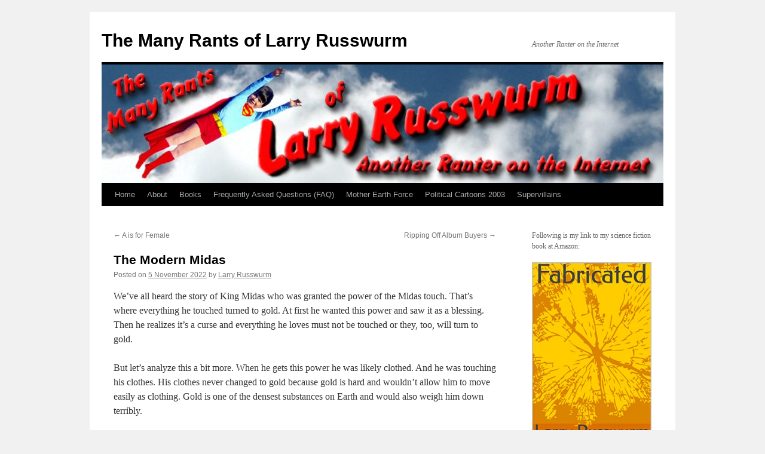

--- FILE ---
content_type: text/html; charset=UTF-8
request_url: https://larryrusswurm.com/2022/11/05/the-modern-midas/
body_size: 14800
content:
<!DOCTYPE html>
<html lang="en-US">
<head>
<meta charset="UTF-8" />
<title>
The Modern Midas | The Many Rants of Larry Russwurm	</title>
<link rel="profile" href="https://gmpg.org/xfn/11" />
<link rel="stylesheet" type="text/css" media="all" href="https://larryrusswurm.com/wordpress/wp-content/themes/twentyten/style.css?ver=20251202" />
<link rel="pingback" href="https://larryrusswurm.com/wordpress/xmlrpc.php">
<meta name='robots' content='max-image-preview:large' />
<link rel="alternate" type="application/rss+xml" title="The Many Rants of Larry Russwurm &raquo; Feed" href="https://larryrusswurm.com/feed/" />
<link rel="alternate" type="application/rss+xml" title="The Many Rants of Larry Russwurm &raquo; Comments Feed" href="https://larryrusswurm.com/comments/feed/" />
<link rel="alternate" type="application/rss+xml" title="The Many Rants of Larry Russwurm &raquo; The Modern Midas Comments Feed" href="https://larryrusswurm.com/2022/11/05/the-modern-midas/feed/" />
<link rel="alternate" title="oEmbed (JSON)" type="application/json+oembed" href="https://larryrusswurm.com/wp-json/oembed/1.0/embed?url=https%3A%2F%2Flarryrusswurm.com%2F2022%2F11%2F05%2Fthe-modern-midas%2F" />
<link rel="alternate" title="oEmbed (XML)" type="text/xml+oembed" href="https://larryrusswurm.com/wp-json/oembed/1.0/embed?url=https%3A%2F%2Flarryrusswurm.com%2F2022%2F11%2F05%2Fthe-modern-midas%2F&#038;format=xml" />
<style id='wp-img-auto-sizes-contain-inline-css' type='text/css'>
img:is([sizes=auto i],[sizes^="auto," i]){contain-intrinsic-size:3000px 1500px}
/*# sourceURL=wp-img-auto-sizes-contain-inline-css */
</style>
<style id='wp-emoji-styles-inline-css' type='text/css'>

	img.wp-smiley, img.emoji {
		display: inline !important;
		border: none !important;
		box-shadow: none !important;
		height: 1em !important;
		width: 1em !important;
		margin: 0 0.07em !important;
		vertical-align: -0.1em !important;
		background: none !important;
		padding: 0 !important;
	}
/*# sourceURL=wp-emoji-styles-inline-css */
</style>
<style id='wp-block-library-inline-css' type='text/css'>
:root{--wp-block-synced-color:#7a00df;--wp-block-synced-color--rgb:122,0,223;--wp-bound-block-color:var(--wp-block-synced-color);--wp-editor-canvas-background:#ddd;--wp-admin-theme-color:#007cba;--wp-admin-theme-color--rgb:0,124,186;--wp-admin-theme-color-darker-10:#006ba1;--wp-admin-theme-color-darker-10--rgb:0,107,160.5;--wp-admin-theme-color-darker-20:#005a87;--wp-admin-theme-color-darker-20--rgb:0,90,135;--wp-admin-border-width-focus:2px}@media (min-resolution:192dpi){:root{--wp-admin-border-width-focus:1.5px}}.wp-element-button{cursor:pointer}:root .has-very-light-gray-background-color{background-color:#eee}:root .has-very-dark-gray-background-color{background-color:#313131}:root .has-very-light-gray-color{color:#eee}:root .has-very-dark-gray-color{color:#313131}:root .has-vivid-green-cyan-to-vivid-cyan-blue-gradient-background{background:linear-gradient(135deg,#00d084,#0693e3)}:root .has-purple-crush-gradient-background{background:linear-gradient(135deg,#34e2e4,#4721fb 50%,#ab1dfe)}:root .has-hazy-dawn-gradient-background{background:linear-gradient(135deg,#faaca8,#dad0ec)}:root .has-subdued-olive-gradient-background{background:linear-gradient(135deg,#fafae1,#67a671)}:root .has-atomic-cream-gradient-background{background:linear-gradient(135deg,#fdd79a,#004a59)}:root .has-nightshade-gradient-background{background:linear-gradient(135deg,#330968,#31cdcf)}:root .has-midnight-gradient-background{background:linear-gradient(135deg,#020381,#2874fc)}:root{--wp--preset--font-size--normal:16px;--wp--preset--font-size--huge:42px}.has-regular-font-size{font-size:1em}.has-larger-font-size{font-size:2.625em}.has-normal-font-size{font-size:var(--wp--preset--font-size--normal)}.has-huge-font-size{font-size:var(--wp--preset--font-size--huge)}.has-text-align-center{text-align:center}.has-text-align-left{text-align:left}.has-text-align-right{text-align:right}.has-fit-text{white-space:nowrap!important}#end-resizable-editor-section{display:none}.aligncenter{clear:both}.items-justified-left{justify-content:flex-start}.items-justified-center{justify-content:center}.items-justified-right{justify-content:flex-end}.items-justified-space-between{justify-content:space-between}.screen-reader-text{border:0;clip-path:inset(50%);height:1px;margin:-1px;overflow:hidden;padding:0;position:absolute;width:1px;word-wrap:normal!important}.screen-reader-text:focus{background-color:#ddd;clip-path:none;color:#444;display:block;font-size:1em;height:auto;left:5px;line-height:normal;padding:15px 23px 14px;text-decoration:none;top:5px;width:auto;z-index:100000}html :where(.has-border-color){border-style:solid}html :where([style*=border-top-color]){border-top-style:solid}html :where([style*=border-right-color]){border-right-style:solid}html :where([style*=border-bottom-color]){border-bottom-style:solid}html :where([style*=border-left-color]){border-left-style:solid}html :where([style*=border-width]){border-style:solid}html :where([style*=border-top-width]){border-top-style:solid}html :where([style*=border-right-width]){border-right-style:solid}html :where([style*=border-bottom-width]){border-bottom-style:solid}html :where([style*=border-left-width]){border-left-style:solid}html :where(img[class*=wp-image-]){height:auto;max-width:100%}:where(figure){margin:0 0 1em}html :where(.is-position-sticky){--wp-admin--admin-bar--position-offset:var(--wp-admin--admin-bar--height,0px)}@media screen and (max-width:600px){html :where(.is-position-sticky){--wp-admin--admin-bar--position-offset:0px}}

/*# sourceURL=wp-block-library-inline-css */
</style><style id='wp-block-image-inline-css' type='text/css'>
.wp-block-image>a,.wp-block-image>figure>a{display:inline-block}.wp-block-image img{box-sizing:border-box;height:auto;max-width:100%;vertical-align:bottom}@media not (prefers-reduced-motion){.wp-block-image img.hide{visibility:hidden}.wp-block-image img.show{animation:show-content-image .4s}}.wp-block-image[style*=border-radius] img,.wp-block-image[style*=border-radius]>a{border-radius:inherit}.wp-block-image.has-custom-border img{box-sizing:border-box}.wp-block-image.aligncenter{text-align:center}.wp-block-image.alignfull>a,.wp-block-image.alignwide>a{width:100%}.wp-block-image.alignfull img,.wp-block-image.alignwide img{height:auto;width:100%}.wp-block-image .aligncenter,.wp-block-image .alignleft,.wp-block-image .alignright,.wp-block-image.aligncenter,.wp-block-image.alignleft,.wp-block-image.alignright{display:table}.wp-block-image .aligncenter>figcaption,.wp-block-image .alignleft>figcaption,.wp-block-image .alignright>figcaption,.wp-block-image.aligncenter>figcaption,.wp-block-image.alignleft>figcaption,.wp-block-image.alignright>figcaption{caption-side:bottom;display:table-caption}.wp-block-image .alignleft{float:left;margin:.5em 1em .5em 0}.wp-block-image .alignright{float:right;margin:.5em 0 .5em 1em}.wp-block-image .aligncenter{margin-left:auto;margin-right:auto}.wp-block-image :where(figcaption){margin-bottom:1em;margin-top:.5em}.wp-block-image.is-style-circle-mask img{border-radius:9999px}@supports ((-webkit-mask-image:none) or (mask-image:none)) or (-webkit-mask-image:none){.wp-block-image.is-style-circle-mask img{border-radius:0;-webkit-mask-image:url('data:image/svg+xml;utf8,<svg viewBox="0 0 100 100" xmlns="http://www.w3.org/2000/svg"><circle cx="50" cy="50" r="50"/></svg>');mask-image:url('data:image/svg+xml;utf8,<svg viewBox="0 0 100 100" xmlns="http://www.w3.org/2000/svg"><circle cx="50" cy="50" r="50"/></svg>');mask-mode:alpha;-webkit-mask-position:center;mask-position:center;-webkit-mask-repeat:no-repeat;mask-repeat:no-repeat;-webkit-mask-size:contain;mask-size:contain}}:root :where(.wp-block-image.is-style-rounded img,.wp-block-image .is-style-rounded img){border-radius:9999px}.wp-block-image figure{margin:0}.wp-lightbox-container{display:flex;flex-direction:column;position:relative}.wp-lightbox-container img{cursor:zoom-in}.wp-lightbox-container img:hover+button{opacity:1}.wp-lightbox-container button{align-items:center;backdrop-filter:blur(16px) saturate(180%);background-color:#5a5a5a40;border:none;border-radius:4px;cursor:zoom-in;display:flex;height:20px;justify-content:center;opacity:0;padding:0;position:absolute;right:16px;text-align:center;top:16px;width:20px;z-index:100}@media not (prefers-reduced-motion){.wp-lightbox-container button{transition:opacity .2s ease}}.wp-lightbox-container button:focus-visible{outline:3px auto #5a5a5a40;outline:3px auto -webkit-focus-ring-color;outline-offset:3px}.wp-lightbox-container button:hover{cursor:pointer;opacity:1}.wp-lightbox-container button:focus{opacity:1}.wp-lightbox-container button:focus,.wp-lightbox-container button:hover,.wp-lightbox-container button:not(:hover):not(:active):not(.has-background){background-color:#5a5a5a40;border:none}.wp-lightbox-overlay{box-sizing:border-box;cursor:zoom-out;height:100vh;left:0;overflow:hidden;position:fixed;top:0;visibility:hidden;width:100%;z-index:100000}.wp-lightbox-overlay .close-button{align-items:center;cursor:pointer;display:flex;justify-content:center;min-height:40px;min-width:40px;padding:0;position:absolute;right:calc(env(safe-area-inset-right) + 16px);top:calc(env(safe-area-inset-top) + 16px);z-index:5000000}.wp-lightbox-overlay .close-button:focus,.wp-lightbox-overlay .close-button:hover,.wp-lightbox-overlay .close-button:not(:hover):not(:active):not(.has-background){background:none;border:none}.wp-lightbox-overlay .lightbox-image-container{height:var(--wp--lightbox-container-height);left:50%;overflow:hidden;position:absolute;top:50%;transform:translate(-50%,-50%);transform-origin:top left;width:var(--wp--lightbox-container-width);z-index:9999999999}.wp-lightbox-overlay .wp-block-image{align-items:center;box-sizing:border-box;display:flex;height:100%;justify-content:center;margin:0;position:relative;transform-origin:0 0;width:100%;z-index:3000000}.wp-lightbox-overlay .wp-block-image img{height:var(--wp--lightbox-image-height);min-height:var(--wp--lightbox-image-height);min-width:var(--wp--lightbox-image-width);width:var(--wp--lightbox-image-width)}.wp-lightbox-overlay .wp-block-image figcaption{display:none}.wp-lightbox-overlay button{background:none;border:none}.wp-lightbox-overlay .scrim{background-color:#fff;height:100%;opacity:.9;position:absolute;width:100%;z-index:2000000}.wp-lightbox-overlay.active{visibility:visible}@media not (prefers-reduced-motion){.wp-lightbox-overlay.active{animation:turn-on-visibility .25s both}.wp-lightbox-overlay.active img{animation:turn-on-visibility .35s both}.wp-lightbox-overlay.show-closing-animation:not(.active){animation:turn-off-visibility .35s both}.wp-lightbox-overlay.show-closing-animation:not(.active) img{animation:turn-off-visibility .25s both}.wp-lightbox-overlay.zoom.active{animation:none;opacity:1;visibility:visible}.wp-lightbox-overlay.zoom.active .lightbox-image-container{animation:lightbox-zoom-in .4s}.wp-lightbox-overlay.zoom.active .lightbox-image-container img{animation:none}.wp-lightbox-overlay.zoom.active .scrim{animation:turn-on-visibility .4s forwards}.wp-lightbox-overlay.zoom.show-closing-animation:not(.active){animation:none}.wp-lightbox-overlay.zoom.show-closing-animation:not(.active) .lightbox-image-container{animation:lightbox-zoom-out .4s}.wp-lightbox-overlay.zoom.show-closing-animation:not(.active) .lightbox-image-container img{animation:none}.wp-lightbox-overlay.zoom.show-closing-animation:not(.active) .scrim{animation:turn-off-visibility .4s forwards}}@keyframes show-content-image{0%{visibility:hidden}99%{visibility:hidden}to{visibility:visible}}@keyframes turn-on-visibility{0%{opacity:0}to{opacity:1}}@keyframes turn-off-visibility{0%{opacity:1;visibility:visible}99%{opacity:0;visibility:visible}to{opacity:0;visibility:hidden}}@keyframes lightbox-zoom-in{0%{transform:translate(calc((-100vw + var(--wp--lightbox-scrollbar-width))/2 + var(--wp--lightbox-initial-left-position)),calc(-50vh + var(--wp--lightbox-initial-top-position))) scale(var(--wp--lightbox-scale))}to{transform:translate(-50%,-50%) scale(1)}}@keyframes lightbox-zoom-out{0%{transform:translate(-50%,-50%) scale(1);visibility:visible}99%{visibility:visible}to{transform:translate(calc((-100vw + var(--wp--lightbox-scrollbar-width))/2 + var(--wp--lightbox-initial-left-position)),calc(-50vh + var(--wp--lightbox-initial-top-position))) scale(var(--wp--lightbox-scale));visibility:hidden}}
/*# sourceURL=https://larryrusswurm.com/wordpress/wp-includes/blocks/image/style.min.css */
</style>
<style id='wp-block-image-theme-inline-css' type='text/css'>
:root :where(.wp-block-image figcaption){color:#555;font-size:13px;text-align:center}.is-dark-theme :root :where(.wp-block-image figcaption){color:#ffffffa6}.wp-block-image{margin:0 0 1em}
/*# sourceURL=https://larryrusswurm.com/wordpress/wp-includes/blocks/image/theme.min.css */
</style>
<style id='wp-block-paragraph-inline-css' type='text/css'>
.is-small-text{font-size:.875em}.is-regular-text{font-size:1em}.is-large-text{font-size:2.25em}.is-larger-text{font-size:3em}.has-drop-cap:not(:focus):first-letter{float:left;font-size:8.4em;font-style:normal;font-weight:100;line-height:.68;margin:.05em .1em 0 0;text-transform:uppercase}body.rtl .has-drop-cap:not(:focus):first-letter{float:none;margin-left:.1em}p.has-drop-cap.has-background{overflow:hidden}:root :where(p.has-background){padding:1.25em 2.375em}:where(p.has-text-color:not(.has-link-color)) a{color:inherit}p.has-text-align-left[style*="writing-mode:vertical-lr"],p.has-text-align-right[style*="writing-mode:vertical-rl"]{rotate:180deg}
/*# sourceURL=https://larryrusswurm.com/wordpress/wp-includes/blocks/paragraph/style.min.css */
</style>
<style id='global-styles-inline-css' type='text/css'>
:root{--wp--preset--aspect-ratio--square: 1;--wp--preset--aspect-ratio--4-3: 4/3;--wp--preset--aspect-ratio--3-4: 3/4;--wp--preset--aspect-ratio--3-2: 3/2;--wp--preset--aspect-ratio--2-3: 2/3;--wp--preset--aspect-ratio--16-9: 16/9;--wp--preset--aspect-ratio--9-16: 9/16;--wp--preset--color--black: #000;--wp--preset--color--cyan-bluish-gray: #abb8c3;--wp--preset--color--white: #fff;--wp--preset--color--pale-pink: #f78da7;--wp--preset--color--vivid-red: #cf2e2e;--wp--preset--color--luminous-vivid-orange: #ff6900;--wp--preset--color--luminous-vivid-amber: #fcb900;--wp--preset--color--light-green-cyan: #7bdcb5;--wp--preset--color--vivid-green-cyan: #00d084;--wp--preset--color--pale-cyan-blue: #8ed1fc;--wp--preset--color--vivid-cyan-blue: #0693e3;--wp--preset--color--vivid-purple: #9b51e0;--wp--preset--color--blue: #0066cc;--wp--preset--color--medium-gray: #666;--wp--preset--color--light-gray: #f1f1f1;--wp--preset--gradient--vivid-cyan-blue-to-vivid-purple: linear-gradient(135deg,rgb(6,147,227) 0%,rgb(155,81,224) 100%);--wp--preset--gradient--light-green-cyan-to-vivid-green-cyan: linear-gradient(135deg,rgb(122,220,180) 0%,rgb(0,208,130) 100%);--wp--preset--gradient--luminous-vivid-amber-to-luminous-vivid-orange: linear-gradient(135deg,rgb(252,185,0) 0%,rgb(255,105,0) 100%);--wp--preset--gradient--luminous-vivid-orange-to-vivid-red: linear-gradient(135deg,rgb(255,105,0) 0%,rgb(207,46,46) 100%);--wp--preset--gradient--very-light-gray-to-cyan-bluish-gray: linear-gradient(135deg,rgb(238,238,238) 0%,rgb(169,184,195) 100%);--wp--preset--gradient--cool-to-warm-spectrum: linear-gradient(135deg,rgb(74,234,220) 0%,rgb(151,120,209) 20%,rgb(207,42,186) 40%,rgb(238,44,130) 60%,rgb(251,105,98) 80%,rgb(254,248,76) 100%);--wp--preset--gradient--blush-light-purple: linear-gradient(135deg,rgb(255,206,236) 0%,rgb(152,150,240) 100%);--wp--preset--gradient--blush-bordeaux: linear-gradient(135deg,rgb(254,205,165) 0%,rgb(254,45,45) 50%,rgb(107,0,62) 100%);--wp--preset--gradient--luminous-dusk: linear-gradient(135deg,rgb(255,203,112) 0%,rgb(199,81,192) 50%,rgb(65,88,208) 100%);--wp--preset--gradient--pale-ocean: linear-gradient(135deg,rgb(255,245,203) 0%,rgb(182,227,212) 50%,rgb(51,167,181) 100%);--wp--preset--gradient--electric-grass: linear-gradient(135deg,rgb(202,248,128) 0%,rgb(113,206,126) 100%);--wp--preset--gradient--midnight: linear-gradient(135deg,rgb(2,3,129) 0%,rgb(40,116,252) 100%);--wp--preset--font-size--small: 13px;--wp--preset--font-size--medium: 20px;--wp--preset--font-size--large: 36px;--wp--preset--font-size--x-large: 42px;--wp--preset--spacing--20: 0.44rem;--wp--preset--spacing--30: 0.67rem;--wp--preset--spacing--40: 1rem;--wp--preset--spacing--50: 1.5rem;--wp--preset--spacing--60: 2.25rem;--wp--preset--spacing--70: 3.38rem;--wp--preset--spacing--80: 5.06rem;--wp--preset--shadow--natural: 6px 6px 9px rgba(0, 0, 0, 0.2);--wp--preset--shadow--deep: 12px 12px 50px rgba(0, 0, 0, 0.4);--wp--preset--shadow--sharp: 6px 6px 0px rgba(0, 0, 0, 0.2);--wp--preset--shadow--outlined: 6px 6px 0px -3px rgb(255, 255, 255), 6px 6px rgb(0, 0, 0);--wp--preset--shadow--crisp: 6px 6px 0px rgb(0, 0, 0);}:where(.is-layout-flex){gap: 0.5em;}:where(.is-layout-grid){gap: 0.5em;}body .is-layout-flex{display: flex;}.is-layout-flex{flex-wrap: wrap;align-items: center;}.is-layout-flex > :is(*, div){margin: 0;}body .is-layout-grid{display: grid;}.is-layout-grid > :is(*, div){margin: 0;}:where(.wp-block-columns.is-layout-flex){gap: 2em;}:where(.wp-block-columns.is-layout-grid){gap: 2em;}:where(.wp-block-post-template.is-layout-flex){gap: 1.25em;}:where(.wp-block-post-template.is-layout-grid){gap: 1.25em;}.has-black-color{color: var(--wp--preset--color--black) !important;}.has-cyan-bluish-gray-color{color: var(--wp--preset--color--cyan-bluish-gray) !important;}.has-white-color{color: var(--wp--preset--color--white) !important;}.has-pale-pink-color{color: var(--wp--preset--color--pale-pink) !important;}.has-vivid-red-color{color: var(--wp--preset--color--vivid-red) !important;}.has-luminous-vivid-orange-color{color: var(--wp--preset--color--luminous-vivid-orange) !important;}.has-luminous-vivid-amber-color{color: var(--wp--preset--color--luminous-vivid-amber) !important;}.has-light-green-cyan-color{color: var(--wp--preset--color--light-green-cyan) !important;}.has-vivid-green-cyan-color{color: var(--wp--preset--color--vivid-green-cyan) !important;}.has-pale-cyan-blue-color{color: var(--wp--preset--color--pale-cyan-blue) !important;}.has-vivid-cyan-blue-color{color: var(--wp--preset--color--vivid-cyan-blue) !important;}.has-vivid-purple-color{color: var(--wp--preset--color--vivid-purple) !important;}.has-black-background-color{background-color: var(--wp--preset--color--black) !important;}.has-cyan-bluish-gray-background-color{background-color: var(--wp--preset--color--cyan-bluish-gray) !important;}.has-white-background-color{background-color: var(--wp--preset--color--white) !important;}.has-pale-pink-background-color{background-color: var(--wp--preset--color--pale-pink) !important;}.has-vivid-red-background-color{background-color: var(--wp--preset--color--vivid-red) !important;}.has-luminous-vivid-orange-background-color{background-color: var(--wp--preset--color--luminous-vivid-orange) !important;}.has-luminous-vivid-amber-background-color{background-color: var(--wp--preset--color--luminous-vivid-amber) !important;}.has-light-green-cyan-background-color{background-color: var(--wp--preset--color--light-green-cyan) !important;}.has-vivid-green-cyan-background-color{background-color: var(--wp--preset--color--vivid-green-cyan) !important;}.has-pale-cyan-blue-background-color{background-color: var(--wp--preset--color--pale-cyan-blue) !important;}.has-vivid-cyan-blue-background-color{background-color: var(--wp--preset--color--vivid-cyan-blue) !important;}.has-vivid-purple-background-color{background-color: var(--wp--preset--color--vivid-purple) !important;}.has-black-border-color{border-color: var(--wp--preset--color--black) !important;}.has-cyan-bluish-gray-border-color{border-color: var(--wp--preset--color--cyan-bluish-gray) !important;}.has-white-border-color{border-color: var(--wp--preset--color--white) !important;}.has-pale-pink-border-color{border-color: var(--wp--preset--color--pale-pink) !important;}.has-vivid-red-border-color{border-color: var(--wp--preset--color--vivid-red) !important;}.has-luminous-vivid-orange-border-color{border-color: var(--wp--preset--color--luminous-vivid-orange) !important;}.has-luminous-vivid-amber-border-color{border-color: var(--wp--preset--color--luminous-vivid-amber) !important;}.has-light-green-cyan-border-color{border-color: var(--wp--preset--color--light-green-cyan) !important;}.has-vivid-green-cyan-border-color{border-color: var(--wp--preset--color--vivid-green-cyan) !important;}.has-pale-cyan-blue-border-color{border-color: var(--wp--preset--color--pale-cyan-blue) !important;}.has-vivid-cyan-blue-border-color{border-color: var(--wp--preset--color--vivid-cyan-blue) !important;}.has-vivid-purple-border-color{border-color: var(--wp--preset--color--vivid-purple) !important;}.has-vivid-cyan-blue-to-vivid-purple-gradient-background{background: var(--wp--preset--gradient--vivid-cyan-blue-to-vivid-purple) !important;}.has-light-green-cyan-to-vivid-green-cyan-gradient-background{background: var(--wp--preset--gradient--light-green-cyan-to-vivid-green-cyan) !important;}.has-luminous-vivid-amber-to-luminous-vivid-orange-gradient-background{background: var(--wp--preset--gradient--luminous-vivid-amber-to-luminous-vivid-orange) !important;}.has-luminous-vivid-orange-to-vivid-red-gradient-background{background: var(--wp--preset--gradient--luminous-vivid-orange-to-vivid-red) !important;}.has-very-light-gray-to-cyan-bluish-gray-gradient-background{background: var(--wp--preset--gradient--very-light-gray-to-cyan-bluish-gray) !important;}.has-cool-to-warm-spectrum-gradient-background{background: var(--wp--preset--gradient--cool-to-warm-spectrum) !important;}.has-blush-light-purple-gradient-background{background: var(--wp--preset--gradient--blush-light-purple) !important;}.has-blush-bordeaux-gradient-background{background: var(--wp--preset--gradient--blush-bordeaux) !important;}.has-luminous-dusk-gradient-background{background: var(--wp--preset--gradient--luminous-dusk) !important;}.has-pale-ocean-gradient-background{background: var(--wp--preset--gradient--pale-ocean) !important;}.has-electric-grass-gradient-background{background: var(--wp--preset--gradient--electric-grass) !important;}.has-midnight-gradient-background{background: var(--wp--preset--gradient--midnight) !important;}.has-small-font-size{font-size: var(--wp--preset--font-size--small) !important;}.has-medium-font-size{font-size: var(--wp--preset--font-size--medium) !important;}.has-large-font-size{font-size: var(--wp--preset--font-size--large) !important;}.has-x-large-font-size{font-size: var(--wp--preset--font-size--x-large) !important;}
/*# sourceURL=global-styles-inline-css */
</style>

<style id='classic-theme-styles-inline-css' type='text/css'>
/*! This file is auto-generated */
.wp-block-button__link{color:#fff;background-color:#32373c;border-radius:9999px;box-shadow:none;text-decoration:none;padding:calc(.667em + 2px) calc(1.333em + 2px);font-size:1.125em}.wp-block-file__button{background:#32373c;color:#fff;text-decoration:none}
/*# sourceURL=/wp-includes/css/classic-themes.min.css */
</style>
<link rel='stylesheet' id='twentyten-block-style-css' href='https://larryrusswurm.com/wordpress/wp-content/themes/twentyten/blocks.css?ver=20250220' type='text/css' media='all' />
<link rel="https://api.w.org/" href="https://larryrusswurm.com/wp-json/" /><link rel="alternate" title="JSON" type="application/json" href="https://larryrusswurm.com/wp-json/wp/v2/posts/3295" /><link rel="EditURI" type="application/rsd+xml" title="RSD" href="https://larryrusswurm.com/wordpress/xmlrpc.php?rsd" />
<meta name="generator" content="WordPress 6.9" />
<link rel="canonical" href="https://larryrusswurm.com/2022/11/05/the-modern-midas/" />
<link rel='shortlink' href='https://larryrusswurm.com/?p=3295' />
<meta property="fediverse:creator" name="fediverse:creator" content="admin@larryrusswurm.com" />

<link rel="alternate" title="ActivityPub (JSON)" type="application/activity+json" href="https://larryrusswurm.com/2022/11/05/the-modern-midas/" />
<link rel="icon" href="https://larryrusswurm.com/wordpress/wp-content/uploads/2009/12/cropped-Larry-at-33-1-32x32.jpg" sizes="32x32" />
<link rel="icon" href="https://larryrusswurm.com/wordpress/wp-content/uploads/2009/12/cropped-Larry-at-33-1-192x192.jpg" sizes="192x192" />
<link rel="apple-touch-icon" href="https://larryrusswurm.com/wordpress/wp-content/uploads/2009/12/cropped-Larry-at-33-1-180x180.jpg" />
<meta name="msapplication-TileImage" content="https://larryrusswurm.com/wordpress/wp-content/uploads/2009/12/cropped-Larry-at-33-1-270x270.jpg" />
</head>

<body class="wp-singular post-template-default single single-post postid-3295 single-format-standard wp-theme-twentyten">
<div id="wrapper" class="hfeed">
		<a href="#content" class="screen-reader-text skip-link">Skip to content</a>
	<div id="header">
		<div id="masthead">
			<div id="branding" role="banner">
									<div id="site-title">
						<span>
							<a href="https://larryrusswurm.com/" rel="home" >The Many Rants of Larry Russwurm</a>
						</span>
					</div>
										<div id="site-description">Another Ranter on the Internet</div>
					<img src="https://larryrusswurm.com/wordpress/wp-content/uploads/2011/08/cropped-larryBanner.jpg" width="940" height="198" alt="The Many Rants of Larry Russwurm" srcset="https://larryrusswurm.com/wordpress/wp-content/uploads/2011/08/cropped-larryBanner.jpg 940w, https://larryrusswurm.com/wordpress/wp-content/uploads/2011/08/cropped-larryBanner-300x63.jpg 300w, https://larryrusswurm.com/wordpress/wp-content/uploads/2011/08/cropped-larryBanner-768x162.jpg 768w" sizes="(max-width: 940px) 100vw, 940px" decoding="async" fetchpriority="high" />			</div><!-- #branding -->

			<div id="access" role="navigation">
				<div class="menu"><ul>
<li ><a href="https://larryrusswurm.com/">Home</a></li><li class="page_item page-item-1953"><a href="https://larryrusswurm.com/about/">About</a></li>
<li class="page_item page-item-3351 page_item_has_children"><a href="https://larryrusswurm.com/books/">Books</a>
<ul class='children'>
	<li class="page_item page-item-3354"><a href="https://larryrusswurm.com/books/fabricated/">Fabricated</a></li>
</ul>
</li>
<li class="page_item page-item-15"><a href="https://larryrusswurm.com/frequently-asked-questions-faq/">Frequently Asked Questions (FAQ)</a></li>
<li class="page_item page-item-2867 page_item_has_children"><a href="https://larryrusswurm.com/mother-earth-force/">Mother Earth Force</a>
<ul class='children'>
	<li class="page_item page-item-2878"><a href="https://larryrusswurm.com/mother-earth-force/flying-squirrel/">Flying Squirrel</a></li>
	<li class="page_item page-item-2874"><a href="https://larryrusswurm.com/mother-earth-force/modern-ninja/">Modern Ninja</a></li>
	<li class="page_item page-item-2872"><a href="https://larryrusswurm.com/mother-earth-force/mother-earth/">Mother Earth</a></li>
	<li class="page_item page-item-2876"><a href="https://larryrusswurm.com/mother-earth-force/near-absolute-hero/">Near Absolute Hero</a></li>
	<li class="page_item page-item-2870"><a href="https://larryrusswurm.com/mother-earth-force/tail/">Tail</a></li>
</ul>
</li>
<li class="page_item page-item-2889 page_item_has_children"><a href="https://larryrusswurm.com/political-cartoons-2003/">Political Cartoons 2003</a>
<ul class='children'>
	<li class="page_item page-item-179"><a href="https://larryrusswurm.com/political-cartoons-2003/jacques-2003-arnie-2/">Jacques 2003 Arnie</a></li>
	<li class="page_item page-item-198"><a href="https://larryrusswurm.com/political-cartoons-2003/jacques-2003-paperless-society/">Jacques 2003 Paperless Society</a></li>
	<li class="page_item page-item-192"><a href="https://larryrusswurm.com/political-cartoons-2003/jacques-2003-paul-martin-2/">Jacques 2003 Paul Martin</a></li>
	<li class="page_item page-item-201"><a href="https://larryrusswurm.com/political-cartoons-2003/jacques-2003-right-united/">Jacques 2003 Right United</a></li>
	<li class="page_item page-item-204"><a href="https://larryrusswurm.com/political-cartoons-2003/jacques-2003-smith-ndp-war/">Jacques 2003 Smith NDP War</a></li>
</ul>
</li>
<li class="page_item page-item-2896 page_item_has_children"><a href="https://larryrusswurm.com/supervillains/">Supervillains</a>
<ul class='children'>
	<li class="page_item page-item-2900"><a href="https://larryrusswurm.com/supervillains/flame-tosser/">Flame Tosser</a></li>
	<li class="page_item page-item-2898"><a href="https://larryrusswurm.com/supervillains/varmint/">Varmint</a></li>
</ul>
</li>
</ul></div>
			</div><!-- #access -->
		</div><!-- #masthead -->
	</div><!-- #header -->

	<div id="main">

		<div id="container">
			<div id="content" role="main">

			

				<div id="nav-above" class="navigation">
					<div class="nav-previous"><a href="https://larryrusswurm.com/2022/10/29/a-is-for-female/" rel="prev"><span class="meta-nav">&larr;</span> A is for Female</a></div>
					<div class="nav-next"><a href="https://larryrusswurm.com/2022/11/12/ripping-off-album-buyers/" rel="next">Ripping Off Album Buyers <span class="meta-nav">&rarr;</span></a></div>
				</div><!-- #nav-above -->

				<div id="post-3295" class="post-3295 post type-post status-publish format-standard hentry category-fashion category-humour category-science tag-amputation tag-artificial-limbs tag-blessing tag-clothing-never-changes tag-curse tag-gold tag-gold-is-dense tag-gold-is-hard tag-king-midas tag-midas-touch tag-only-hands-have-midas-touch tag-robotic-hands-wired-to-brain">
					<h1 class="entry-title">The Modern Midas</h1>

					<div class="entry-meta">
						<span class="meta-prep meta-prep-author">Posted on</span> <a href="https://larryrusswurm.com/2022/11/05/the-modern-midas/" title="5:38 pm" rel="bookmark"><span class="entry-date">5 November 2022</span></a> <span class="meta-sep">by</span> <span class="author vcard"><a class="url fn n" href="https://larryrusswurm.com/author/admin/" title="View all posts by Larry Russwurm">Larry Russwurm</a></span>					</div><!-- .entry-meta -->

					<div class="entry-content">
						<p align="left">We’ve all heard the story of King Midas who was granted the power of the Midas touch. That’s where everything he touched turned to gold. At first he wanted this power and saw it as a blessing. Then he realizes it’s a curse and everything he loves must not be touched or they, too, will turn to gold.</p>
<p align="left">But let’s analyze this a bit more. When he gets this power he was likely clothed. And he was touching his clothes. His clothes never changed to gold because gold is hard and wouldn’t allow him to move easily as clothing. Gold is one of the densest substances on Earth and would also weigh him down terribly.</p>
<p align="left">I think it’s safe to say his clothing never turns to gold. Thus it is only his exposed hands that have the Midas touch. He could run around touching many many things that would sell for a large value if they were gold.</p>
<p align="left">Then he can pay for a doctor and hospital bills. He will need to have his hands severed off or even possibly his arms to have no chance of changing a loved one into gold.</p>
<p align="left">Maybe he should sever his hands in a well guarded part of the castle. Perhaps the Midas touch works after the hands have been severed and people can touch things to the hands and they too will be turned to gold. The king will be so rich, he won’t ever need real hands again.</p>
<p align="left">He can use artificial limbs and maybe one day there will be robotic hands that can be wired to the brain so he can control them as he once did his real hands.</p>
<p align="left">The original Midas story was a powerful moral tale. Telling this in modern times is more likely to get an expression of “Meh.”</p>
											</div><!-- .entry-content -->

							<div id="entry-author-info">
						<div id="author-avatar">
							<img alt='' src='https://larryrusswurm.com/wordpress/wp-content/uploads/2023/03/larry-russwurm_avatar-60x60.jpg' srcset='https://larryrusswurm.com/wordpress/wp-content/uploads/2023/03/larry-russwurm_avatar-120x120.jpg 2x' class='avatar avatar-60 photo' height='60' width='60' decoding='async'/>							</div><!-- #author-avatar -->
							<div id="author-description">
							<h2>
							About Larry Russwurm							</h2>
							Just another ranter on the Internet.

Now in the Fediverse as <a rel="me" href="https://larryrusswurm.com/author/admin/">@admin@larryrusswurm.org</a>							<div id="author-link">
								<a href="https://larryrusswurm.com/author/admin/" rel="author">
									View all posts by Larry Russwurm <span class="meta-nav">&rarr;</span>								</a>
							</div><!-- #author-link	-->
							</div><!-- #author-description -->
						</div><!-- #entry-author-info -->
	
						<div class="entry-utility">
							This entry was posted in <a href="https://larryrusswurm.com/category/fashion/" rel="category tag">Fashion</a>, <a href="https://larryrusswurm.com/category/humour/" rel="category tag">Humour</a>, <a href="https://larryrusswurm.com/category/science/" rel="category tag">Science</a> and tagged <a href="https://larryrusswurm.com/tag/amputation/" rel="tag">amputation</a>, <a href="https://larryrusswurm.com/tag/artificial-limbs/" rel="tag">artificial limbs</a>, <a href="https://larryrusswurm.com/tag/blessing/" rel="tag">blessing</a>, <a href="https://larryrusswurm.com/tag/clothing-never-changes/" rel="tag">clothing never changes</a>, <a href="https://larryrusswurm.com/tag/curse/" rel="tag">curse</a>, <a href="https://larryrusswurm.com/tag/gold/" rel="tag">gold</a>, <a href="https://larryrusswurm.com/tag/gold-is-dense/" rel="tag">gold is dense</a>, <a href="https://larryrusswurm.com/tag/gold-is-hard/" rel="tag">gold is hard</a>, <a href="https://larryrusswurm.com/tag/king-midas/" rel="tag">King Midas</a>, <a href="https://larryrusswurm.com/tag/midas-touch/" rel="tag">Midas touch</a>, <a href="https://larryrusswurm.com/tag/only-hands-have-midas-touch/" rel="tag">only hands have Midas touch</a>, <a href="https://larryrusswurm.com/tag/robotic-hands-wired-to-brain/" rel="tag">robotic hands wired to brain</a>. Bookmark the <a href="https://larryrusswurm.com/2022/11/05/the-modern-midas/" title="Permalink to The Modern Midas" rel="bookmark">permalink</a>.													</div><!-- .entry-utility -->
					</div><!-- #post-3295 -->

					<div id="nav-below" class="navigation">
						<div class="nav-previous"><a href="https://larryrusswurm.com/2022/10/29/a-is-for-female/" rel="prev"><span class="meta-nav">&larr;</span> A is for Female</a></div>
						<div class="nav-next"><a href="https://larryrusswurm.com/2022/11/12/ripping-off-album-buyers/" rel="next">Ripping Off Album Buyers <span class="meta-nav">&rarr;</span></a></div>
					</div><!-- #nav-below -->

					
			<div id="comments">



	<div id="respond" class="comment-respond">
		<h3 id="reply-title" class="comment-reply-title">Leave a Reply</h3><form action="https://larryrusswurm.com/wordpress/wp-comments-post.php" method="post" id="commentform" class="comment-form"><p class="comment-notes"><span id="email-notes">Your email address will not be published.</span> <span class="required-field-message">Required fields are marked <span class="required">*</span></span></p><p class="comment-form-comment"><label for="comment">Comment <span class="required">*</span></label> <textarea id="comment" name="comment" cols="45" rows="8" maxlength="65525" required="required"></textarea></p><p class="comment-form-author"><label for="author">Name <span class="required">*</span></label> <input id="author" name="author" type="text" value="" size="30" maxlength="245" autocomplete="name" required="required" /></p>
<p class="comment-form-email"><label for="email">Email <span class="required">*</span></label> <input id="email" name="email" type="text" value="" size="30" maxlength="100" aria-describedby="email-notes" autocomplete="email" required="required" /></p>
<p class="comment-form-url"><label for="url">Website</label> <input id="url" name="url" type="text" value="" size="30" maxlength="200" autocomplete="url" /></p>
<p class="form-submit"><input name="submit" type="submit" id="submit" class="submit" value="Post Comment" /> <input type='hidden' name='comment_post_ID' value='3295' id='comment_post_ID' />
<input type='hidden' name='comment_parent' id='comment_parent' value='0' />
</p></form>	</div><!-- #respond -->
	
</div><!-- #comments -->

	
			</div><!-- #content -->
		</div><!-- #container -->


		<div id="primary" class="widget-area" role="complementary">
			<ul class="xoxo">

<li id="block-11" class="widget-container widget_block widget_text">
<p>Following is my link to my science fiction book at Amazon:</p>
</li><li id="block-12" class="widget-container widget_block widget_media_image"><div class="wp-block-image">
<figure class="aligncenter size-full is-resized"><a href="https://www.amazon.ca/Fabricated-Larry-Russwurm-ebook/dp/B0BXV872NC/"><img loading="lazy" decoding="async" src="https://larryrusswurm.com/wordpress/wp-content/uploads/2023/03/Fabricated-Larry-Russwurm-book-cover.jpg" alt="Fabricated | Larry Russwurm (two-tone image, yellow and orange, of a neuron)" class="wp-image-3362" width="314" height="500" title="Fabricated eBook : Russwurm, Larry: Amazon.ca: Kindle Store" srcset="https://larryrusswurm.com/wordpress/wp-content/uploads/2023/03/Fabricated-Larry-Russwurm-book-cover.jpg 314w, https://larryrusswurm.com/wordpress/wp-content/uploads/2023/03/Fabricated-Larry-Russwurm-book-cover-188x300.jpg 188w" sizes="auto, (max-width: 314px) 100vw, 314px" /></a><figcaption class="wp-element-caption">Fabricated by Larry Russwurm</figcaption></figure>
</div></li><li id="text-2" class="widget-container widget_text"><h3 class="widget-title">Nooz Spun Right</h3>			<div class="textwidget"><p><a href="https://noozspunright.wordpress.com/">Nooz Spun Right</a> This is the link to the more serious blog of Larry Russwurm. If there is not a post on &#8220;The Many Rants&#8221; in any given week, check here for a serious post.</p>
</div>
		</li><li id="calendar-2" class="widget-container widget_calendar"><div id="calendar_wrap" class="calendar_wrap"><table id="wp-calendar" class="wp-calendar-table">
	<caption>November 2022</caption>
	<thead>
	<tr>
		<th scope="col" aria-label="Sunday">S</th>
		<th scope="col" aria-label="Monday">M</th>
		<th scope="col" aria-label="Tuesday">T</th>
		<th scope="col" aria-label="Wednesday">W</th>
		<th scope="col" aria-label="Thursday">T</th>
		<th scope="col" aria-label="Friday">F</th>
		<th scope="col" aria-label="Saturday">S</th>
	</tr>
	</thead>
	<tbody>
	<tr>
		<td colspan="2" class="pad">&nbsp;</td><td>1</td><td>2</td><td>3</td><td>4</td><td><a href="https://larryrusswurm.com/2022/11/05/" aria-label="Posts published on November 5, 2022">5</a></td>
	</tr>
	<tr>
		<td>6</td><td>7</td><td>8</td><td>9</td><td>10</td><td>11</td><td><a href="https://larryrusswurm.com/2022/11/12/" aria-label="Posts published on November 12, 2022">12</a></td>
	</tr>
	<tr>
		<td>13</td><td>14</td><td>15</td><td>16</td><td>17</td><td>18</td><td><a href="https://larryrusswurm.com/2022/11/19/" aria-label="Posts published on November 19, 2022">19</a></td>
	</tr>
	<tr>
		<td>20</td><td>21</td><td>22</td><td>23</td><td>24</td><td>25</td><td><a href="https://larryrusswurm.com/2022/11/26/" aria-label="Posts published on November 26, 2022">26</a></td>
	</tr>
	<tr>
		<td>27</td><td>28</td><td>29</td><td>30</td>
		<td class="pad" colspan="3">&nbsp;</td>
	</tr>
	</tbody>
	</table><nav aria-label="Previous and next months" class="wp-calendar-nav">
		<span class="wp-calendar-nav-prev"><a href="https://larryrusswurm.com/2022/10/">&laquo; Oct</a></span>
		<span class="pad">&nbsp;</span>
		<span class="wp-calendar-nav-next"><a href="https://larryrusswurm.com/2022/12/">Dec &raquo;</a></span>
	</nav></div></li><li id="search-2" class="widget-container widget_search"><h3 class="widget-title">Search</h3><form role="search" method="get" id="searchform" class="searchform" action="https://larryrusswurm.com/">
				<div>
					<label class="screen-reader-text" for="s">Search for:</label>
					<input type="text" value="" name="s" id="s" />
					<input type="submit" id="searchsubmit" value="Search" />
				</div>
			</form></li>
		<li id="recent-posts-3" class="widget-container widget_recent_entries">
		<h3 class="widget-title">The Many Rants of Larry Russwurm</h3>
		<ul>
											<li>
					<a href="https://larryrusswurm.com/2026/01/24/on-musical-roads/">On Musical Roads</a>
									</li>
											<li>
					<a href="https://larryrusswurm.com/2026/01/10/president-rumps-plan/">President Rump&#8217;s Plan</a>
									</li>
											<li>
					<a href="https://larryrusswurm.com/2026/01/03/practically-homeless-elon-musk/">Practically Homeless Elon Musk</a>
									</li>
											<li>
					<a href="https://larryrusswurm.com/2025/12/27/best-posts-of-2025/">Best Posts of 2025</a>
									</li>
											<li>
					<a href="https://larryrusswurm.com/2025/12/06/december-2025-grab-bag-o-humour/">December 2025 Grab Bag o&#8217; Humour</a>
									</li>
											<li>
					<a href="https://larryrusswurm.com/2025/11/22/november-2025-grab-bag-o-humour/">November 2025 Grab Bag o&#8217; Humour</a>
									</li>
											<li>
					<a href="https://larryrusswurm.com/2025/11/08/the-baseball-bandwagon/">The Baseball Bandwagon</a>
									</li>
											<li>
					<a href="https://larryrusswurm.com/2025/11/01/trumpkin-the-pumpkin-versus-trump/">Trumpkin the Pumpkin versus Trump</a>
									</li>
											<li>
					<a href="https://larryrusswurm.com/2025/10/18/october-2025-grab-bag-o-humour/">October 2025 Grab Bag o&#8217; Humour</a>
									</li>
											<li>
					<a href="https://larryrusswurm.com/2025/10/04/attracted-by-name/">Attracted by Name</a>
									</li>
					</ul>

		</li><li id="archives-3" class="widget-container widget_archive"><h3 class="widget-title">Archives</h3>
			<ul>
					<li><a href='https://larryrusswurm.com/2026/01/'>January 2026</a></li>
	<li><a href='https://larryrusswurm.com/2025/12/'>December 2025</a></li>
	<li><a href='https://larryrusswurm.com/2025/11/'>November 2025</a></li>
	<li><a href='https://larryrusswurm.com/2025/10/'>October 2025</a></li>
	<li><a href='https://larryrusswurm.com/2025/09/'>September 2025</a></li>
	<li><a href='https://larryrusswurm.com/2025/08/'>August 2025</a></li>
	<li><a href='https://larryrusswurm.com/2025/07/'>July 2025</a></li>
	<li><a href='https://larryrusswurm.com/2025/06/'>June 2025</a></li>
	<li><a href='https://larryrusswurm.com/2025/05/'>May 2025</a></li>
	<li><a href='https://larryrusswurm.com/2025/04/'>April 2025</a></li>
	<li><a href='https://larryrusswurm.com/2025/03/'>March 2025</a></li>
	<li><a href='https://larryrusswurm.com/2025/02/'>February 2025</a></li>
	<li><a href='https://larryrusswurm.com/2025/01/'>January 2025</a></li>
	<li><a href='https://larryrusswurm.com/2024/12/'>December 2024</a></li>
	<li><a href='https://larryrusswurm.com/2024/11/'>November 2024</a></li>
	<li><a href='https://larryrusswurm.com/2024/10/'>October 2024</a></li>
	<li><a href='https://larryrusswurm.com/2024/09/'>September 2024</a></li>
	<li><a href='https://larryrusswurm.com/2024/08/'>August 2024</a></li>
	<li><a href='https://larryrusswurm.com/2024/07/'>July 2024</a></li>
	<li><a href='https://larryrusswurm.com/2024/06/'>June 2024</a></li>
	<li><a href='https://larryrusswurm.com/2024/05/'>May 2024</a></li>
	<li><a href='https://larryrusswurm.com/2024/04/'>April 2024</a></li>
	<li><a href='https://larryrusswurm.com/2024/03/'>March 2024</a></li>
	<li><a href='https://larryrusswurm.com/2024/02/'>February 2024</a></li>
	<li><a href='https://larryrusswurm.com/2024/01/'>January 2024</a></li>
	<li><a href='https://larryrusswurm.com/2023/12/'>December 2023</a></li>
	<li><a href='https://larryrusswurm.com/2023/11/'>November 2023</a></li>
	<li><a href='https://larryrusswurm.com/2023/10/'>October 2023</a></li>
	<li><a href='https://larryrusswurm.com/2023/09/'>September 2023</a></li>
	<li><a href='https://larryrusswurm.com/2023/08/'>August 2023</a></li>
	<li><a href='https://larryrusswurm.com/2023/07/'>July 2023</a></li>
	<li><a href='https://larryrusswurm.com/2023/06/'>June 2023</a></li>
	<li><a href='https://larryrusswurm.com/2023/05/'>May 2023</a></li>
	<li><a href='https://larryrusswurm.com/2023/04/'>April 2023</a></li>
	<li><a href='https://larryrusswurm.com/2023/03/'>March 2023</a></li>
	<li><a href='https://larryrusswurm.com/2023/02/'>February 2023</a></li>
	<li><a href='https://larryrusswurm.com/2023/01/'>January 2023</a></li>
	<li><a href='https://larryrusswurm.com/2022/12/'>December 2022</a></li>
	<li><a href='https://larryrusswurm.com/2022/11/'>November 2022</a></li>
	<li><a href='https://larryrusswurm.com/2022/10/'>October 2022</a></li>
	<li><a href='https://larryrusswurm.com/2022/09/'>September 2022</a></li>
	<li><a href='https://larryrusswurm.com/2022/08/'>August 2022</a></li>
	<li><a href='https://larryrusswurm.com/2022/07/'>July 2022</a></li>
	<li><a href='https://larryrusswurm.com/2022/06/'>June 2022</a></li>
	<li><a href='https://larryrusswurm.com/2022/05/'>May 2022</a></li>
	<li><a href='https://larryrusswurm.com/2022/04/'>April 2022</a></li>
	<li><a href='https://larryrusswurm.com/2022/03/'>March 2022</a></li>
	<li><a href='https://larryrusswurm.com/2022/02/'>February 2022</a></li>
	<li><a href='https://larryrusswurm.com/2022/01/'>January 2022</a></li>
	<li><a href='https://larryrusswurm.com/2021/12/'>December 2021</a></li>
	<li><a href='https://larryrusswurm.com/2021/11/'>November 2021</a></li>
	<li><a href='https://larryrusswurm.com/2021/10/'>October 2021</a></li>
	<li><a href='https://larryrusswurm.com/2021/09/'>September 2021</a></li>
	<li><a href='https://larryrusswurm.com/2021/08/'>August 2021</a></li>
	<li><a href='https://larryrusswurm.com/2021/07/'>July 2021</a></li>
	<li><a href='https://larryrusswurm.com/2021/06/'>June 2021</a></li>
	<li><a href='https://larryrusswurm.com/2021/05/'>May 2021</a></li>
	<li><a href='https://larryrusswurm.com/2021/04/'>April 2021</a></li>
	<li><a href='https://larryrusswurm.com/2021/03/'>March 2021</a></li>
	<li><a href='https://larryrusswurm.com/2021/02/'>February 2021</a></li>
	<li><a href='https://larryrusswurm.com/2021/01/'>January 2021</a></li>
	<li><a href='https://larryrusswurm.com/2020/12/'>December 2020</a></li>
	<li><a href='https://larryrusswurm.com/2020/11/'>November 2020</a></li>
	<li><a href='https://larryrusswurm.com/2020/10/'>October 2020</a></li>
	<li><a href='https://larryrusswurm.com/2020/09/'>September 2020</a></li>
	<li><a href='https://larryrusswurm.com/2020/08/'>August 2020</a></li>
	<li><a href='https://larryrusswurm.com/2020/07/'>July 2020</a></li>
	<li><a href='https://larryrusswurm.com/2020/06/'>June 2020</a></li>
	<li><a href='https://larryrusswurm.com/2020/05/'>May 2020</a></li>
	<li><a href='https://larryrusswurm.com/2020/04/'>April 2020</a></li>
	<li><a href='https://larryrusswurm.com/2020/03/'>March 2020</a></li>
	<li><a href='https://larryrusswurm.com/2020/02/'>February 2020</a></li>
	<li><a href='https://larryrusswurm.com/2020/01/'>January 2020</a></li>
	<li><a href='https://larryrusswurm.com/2019/12/'>December 2019</a></li>
	<li><a href='https://larryrusswurm.com/2019/11/'>November 2019</a></li>
	<li><a href='https://larryrusswurm.com/2019/10/'>October 2019</a></li>
	<li><a href='https://larryrusswurm.com/2019/09/'>September 2019</a></li>
	<li><a href='https://larryrusswurm.com/2019/08/'>August 2019</a></li>
	<li><a href='https://larryrusswurm.com/2019/07/'>July 2019</a></li>
	<li><a href='https://larryrusswurm.com/2019/06/'>June 2019</a></li>
	<li><a href='https://larryrusswurm.com/2019/05/'>May 2019</a></li>
	<li><a href='https://larryrusswurm.com/2019/04/'>April 2019</a></li>
	<li><a href='https://larryrusswurm.com/2019/03/'>March 2019</a></li>
	<li><a href='https://larryrusswurm.com/2019/02/'>February 2019</a></li>
	<li><a href='https://larryrusswurm.com/2019/01/'>January 2019</a></li>
	<li><a href='https://larryrusswurm.com/2018/12/'>December 2018</a></li>
	<li><a href='https://larryrusswurm.com/2018/11/'>November 2018</a></li>
	<li><a href='https://larryrusswurm.com/2018/10/'>October 2018</a></li>
	<li><a href='https://larryrusswurm.com/2018/09/'>September 2018</a></li>
	<li><a href='https://larryrusswurm.com/2018/08/'>August 2018</a></li>
	<li><a href='https://larryrusswurm.com/2018/07/'>July 2018</a></li>
	<li><a href='https://larryrusswurm.com/2018/06/'>June 2018</a></li>
	<li><a href='https://larryrusswurm.com/2018/05/'>May 2018</a></li>
	<li><a href='https://larryrusswurm.com/2018/04/'>April 2018</a></li>
	<li><a href='https://larryrusswurm.com/2018/03/'>March 2018</a></li>
	<li><a href='https://larryrusswurm.com/2018/02/'>February 2018</a></li>
	<li><a href='https://larryrusswurm.com/2018/01/'>January 2018</a></li>
	<li><a href='https://larryrusswurm.com/2017/12/'>December 2017</a></li>
	<li><a href='https://larryrusswurm.com/2017/11/'>November 2017</a></li>
	<li><a href='https://larryrusswurm.com/2017/10/'>October 2017</a></li>
	<li><a href='https://larryrusswurm.com/2017/09/'>September 2017</a></li>
	<li><a href='https://larryrusswurm.com/2017/08/'>August 2017</a></li>
	<li><a href='https://larryrusswurm.com/2017/07/'>July 2017</a></li>
	<li><a href='https://larryrusswurm.com/2017/06/'>June 2017</a></li>
	<li><a href='https://larryrusswurm.com/2017/05/'>May 2017</a></li>
	<li><a href='https://larryrusswurm.com/2017/04/'>April 2017</a></li>
	<li><a href='https://larryrusswurm.com/2017/03/'>March 2017</a></li>
	<li><a href='https://larryrusswurm.com/2017/02/'>February 2017</a></li>
	<li><a href='https://larryrusswurm.com/2017/01/'>January 2017</a></li>
	<li><a href='https://larryrusswurm.com/2016/12/'>December 2016</a></li>
	<li><a href='https://larryrusswurm.com/2016/11/'>November 2016</a></li>
	<li><a href='https://larryrusswurm.com/2016/10/'>October 2016</a></li>
	<li><a href='https://larryrusswurm.com/2016/09/'>September 2016</a></li>
	<li><a href='https://larryrusswurm.com/2016/08/'>August 2016</a></li>
	<li><a href='https://larryrusswurm.com/2016/07/'>July 2016</a></li>
	<li><a href='https://larryrusswurm.com/2016/06/'>June 2016</a></li>
	<li><a href='https://larryrusswurm.com/2016/05/'>May 2016</a></li>
	<li><a href='https://larryrusswurm.com/2016/04/'>April 2016</a></li>
	<li><a href='https://larryrusswurm.com/2016/03/'>March 2016</a></li>
	<li><a href='https://larryrusswurm.com/2016/02/'>February 2016</a></li>
	<li><a href='https://larryrusswurm.com/2016/01/'>January 2016</a></li>
	<li><a href='https://larryrusswurm.com/2015/12/'>December 2015</a></li>
	<li><a href='https://larryrusswurm.com/2015/11/'>November 2015</a></li>
	<li><a href='https://larryrusswurm.com/2015/10/'>October 2015</a></li>
	<li><a href='https://larryrusswurm.com/2015/09/'>September 2015</a></li>
	<li><a href='https://larryrusswurm.com/2015/08/'>August 2015</a></li>
	<li><a href='https://larryrusswurm.com/2015/07/'>July 2015</a></li>
	<li><a href='https://larryrusswurm.com/2015/06/'>June 2015</a></li>
	<li><a href='https://larryrusswurm.com/2015/05/'>May 2015</a></li>
	<li><a href='https://larryrusswurm.com/2015/04/'>April 2015</a></li>
	<li><a href='https://larryrusswurm.com/2015/03/'>March 2015</a></li>
	<li><a href='https://larryrusswurm.com/2015/02/'>February 2015</a></li>
	<li><a href='https://larryrusswurm.com/2015/01/'>January 2015</a></li>
	<li><a href='https://larryrusswurm.com/2014/12/'>December 2014</a></li>
	<li><a href='https://larryrusswurm.com/2014/11/'>November 2014</a></li>
	<li><a href='https://larryrusswurm.com/2014/10/'>October 2014</a></li>
	<li><a href='https://larryrusswurm.com/2014/09/'>September 2014</a></li>
	<li><a href='https://larryrusswurm.com/2014/08/'>August 2014</a></li>
	<li><a href='https://larryrusswurm.com/2014/07/'>July 2014</a></li>
	<li><a href='https://larryrusswurm.com/2014/06/'>June 2014</a></li>
	<li><a href='https://larryrusswurm.com/2014/05/'>May 2014</a></li>
	<li><a href='https://larryrusswurm.com/2014/04/'>April 2014</a></li>
	<li><a href='https://larryrusswurm.com/2014/03/'>March 2014</a></li>
	<li><a href='https://larryrusswurm.com/2014/02/'>February 2014</a></li>
	<li><a href='https://larryrusswurm.com/2014/01/'>January 2014</a></li>
	<li><a href='https://larryrusswurm.com/2013/12/'>December 2013</a></li>
	<li><a href='https://larryrusswurm.com/2013/11/'>November 2013</a></li>
	<li><a href='https://larryrusswurm.com/2013/10/'>October 2013</a></li>
	<li><a href='https://larryrusswurm.com/2013/09/'>September 2013</a></li>
	<li><a href='https://larryrusswurm.com/2013/08/'>August 2013</a></li>
	<li><a href='https://larryrusswurm.com/2013/07/'>July 2013</a></li>
	<li><a href='https://larryrusswurm.com/2013/06/'>June 2013</a></li>
	<li><a href='https://larryrusswurm.com/2013/05/'>May 2013</a></li>
	<li><a href='https://larryrusswurm.com/2013/04/'>April 2013</a></li>
	<li><a href='https://larryrusswurm.com/2013/03/'>March 2013</a></li>
	<li><a href='https://larryrusswurm.com/2013/02/'>February 2013</a></li>
	<li><a href='https://larryrusswurm.com/2013/01/'>January 2013</a></li>
	<li><a href='https://larryrusswurm.com/2012/12/'>December 2012</a></li>
	<li><a href='https://larryrusswurm.com/2012/11/'>November 2012</a></li>
	<li><a href='https://larryrusswurm.com/2012/10/'>October 2012</a></li>
	<li><a href='https://larryrusswurm.com/2012/09/'>September 2012</a></li>
	<li><a href='https://larryrusswurm.com/2012/08/'>August 2012</a></li>
	<li><a href='https://larryrusswurm.com/2012/07/'>July 2012</a></li>
	<li><a href='https://larryrusswurm.com/2012/06/'>June 2012</a></li>
	<li><a href='https://larryrusswurm.com/2012/05/'>May 2012</a></li>
	<li><a href='https://larryrusswurm.com/2012/04/'>April 2012</a></li>
	<li><a href='https://larryrusswurm.com/2012/03/'>March 2012</a></li>
	<li><a href='https://larryrusswurm.com/2012/02/'>February 2012</a></li>
	<li><a href='https://larryrusswurm.com/2012/01/'>January 2012</a></li>
	<li><a href='https://larryrusswurm.com/2011/12/'>December 2011</a></li>
	<li><a href='https://larryrusswurm.com/2011/11/'>November 2011</a></li>
	<li><a href='https://larryrusswurm.com/2011/10/'>October 2011</a></li>
	<li><a href='https://larryrusswurm.com/2011/09/'>September 2011</a></li>
	<li><a href='https://larryrusswurm.com/2011/08/'>August 2011</a></li>
	<li><a href='https://larryrusswurm.com/2011/07/'>July 2011</a></li>
	<li><a href='https://larryrusswurm.com/2011/06/'>June 2011</a></li>
	<li><a href='https://larryrusswurm.com/2011/05/'>May 2011</a></li>
	<li><a href='https://larryrusswurm.com/2011/04/'>April 2011</a></li>
	<li><a href='https://larryrusswurm.com/2011/03/'>March 2011</a></li>
	<li><a href='https://larryrusswurm.com/2011/02/'>February 2011</a></li>
	<li><a href='https://larryrusswurm.com/2011/01/'>January 2011</a></li>
	<li><a href='https://larryrusswurm.com/2010/12/'>December 2010</a></li>
	<li><a href='https://larryrusswurm.com/2010/11/'>November 2010</a></li>
	<li><a href='https://larryrusswurm.com/2010/10/'>October 2010</a></li>
	<li><a href='https://larryrusswurm.com/2010/09/'>September 2010</a></li>
	<li><a href='https://larryrusswurm.com/2010/08/'>August 2010</a></li>
	<li><a href='https://larryrusswurm.com/2010/07/'>July 2010</a></li>
	<li><a href='https://larryrusswurm.com/2010/06/'>June 2010</a></li>
	<li><a href='https://larryrusswurm.com/2010/05/'>May 2010</a></li>
	<li><a href='https://larryrusswurm.com/2010/04/'>April 2010</a></li>
	<li><a href='https://larryrusswurm.com/2010/03/'>March 2010</a></li>
	<li><a href='https://larryrusswurm.com/2010/02/'>February 2010</a></li>
	<li><a href='https://larryrusswurm.com/2010/01/'>January 2010</a></li>
	<li><a href='https://larryrusswurm.com/2009/12/'>December 2009</a></li>
			</ul>

			</li><li id="tag_cloud-2" class="widget-container widget_tag_cloud"><h3 class="widget-title">Tags</h3><div class="tagcloud"><ul class='wp-tag-cloud' role='list'>
	<li><a href="https://larryrusswurm.com/tag/alberta/" class="tag-cloud-link tag-link-206 tag-link-position-1" style="font-size: 8.7446808510638pt;" aria-label="Alberta (9 items)">Alberta</a></li>
	<li><a href="https://larryrusswurm.com/tag/aliens/" class="tag-cloud-link tag-link-219 tag-link-position-2" style="font-size: 8pt;" aria-label="aliens (8 items)">aliens</a></li>
	<li><a href="https://larryrusswurm.com/tag/america/" class="tag-cloud-link tag-link-244 tag-link-position-3" style="font-size: 10.978723404255pt;" aria-label="America (13 items)">America</a></li>
	<li><a href="https://larryrusswurm.com/tag/baby-boomers/" class="tag-cloud-link tag-link-400 tag-link-position-4" style="font-size: 9.936170212766pt;" aria-label="baby boomers (11 items)">baby boomers</a></li>
	<li><a href="https://larryrusswurm.com/tag/bitstrips/" class="tag-cloud-link tag-link-549 tag-link-position-5" style="font-size: 8pt;" aria-label="Bitstrips (8 items)">Bitstrips</a></li>
	<li><a href="https://larryrusswurm.com/tag/britain/" class="tag-cloud-link tag-link-648 tag-link-position-6" style="font-size: 10.978723404255pt;" aria-label="Britain (13 items)">Britain</a></li>
	<li><a href="https://larryrusswurm.com/tag/canada/" class="tag-cloud-link tag-link-723 tag-link-position-7" style="font-size: 22pt;" aria-label="Canada (76 items)">Canada</a></li>
	<li><a href="https://larryrusswurm.com/tag/cats/" class="tag-cloud-link tag-link-791 tag-link-position-8" style="font-size: 15.595744680851pt;" aria-label="cats (28 items)">cats</a></li>
	<li><a href="https://larryrusswurm.com/tag/china/" class="tag-cloud-link tag-link-852 tag-link-position-9" style="font-size: 9.3404255319149pt;" aria-label="China (10 items)">China</a></li>
	<li><a href="https://larryrusswurm.com/tag/coldplay/" class="tag-cloud-link tag-link-908 tag-link-position-10" style="font-size: 11.425531914894pt;" aria-label="Coldplay (14 items)">Coldplay</a></li>
	<li><a href="https://larryrusswurm.com/tag/conservative-party/" class="tag-cloud-link tag-link-956 tag-link-position-11" style="font-size: 8.7446808510638pt;" aria-label="Conservative Party (9 items)">Conservative Party</a></li>
	<li><a href="https://larryrusswurm.com/tag/conservatives/" class="tag-cloud-link tag-link-959 tag-link-position-12" style="font-size: 11.723404255319pt;" aria-label="Conservatives (15 items)">Conservatives</a></li>
	<li><a href="https://larryrusswurm.com/tag/donald-trump/" class="tag-cloud-link tag-link-1210 tag-link-position-13" style="font-size: 12.914893617021pt;" aria-label="Donald Trump (18 items)">Donald Trump</a></li>
	<li><a href="https://larryrusswurm.com/tag/earth/" class="tag-cloud-link tag-link-1262 tag-link-position-14" style="font-size: 9.936170212766pt;" aria-label="Earth (11 items)">Earth</a></li>
	<li><a href="https://larryrusswurm.com/tag/english/" class="tag-cloud-link tag-link-1339 tag-link-position-15" style="font-size: 8pt;" aria-label="English (8 items)">English</a></li>
	<li><a href="https://larryrusswurm.com/tag/europe/" class="tag-cloud-link tag-link-1373 tag-link-position-16" style="font-size: 8.7446808510638pt;" aria-label="Europe (9 items)">Europe</a></li>
	<li><a href="https://larryrusswurm.com/tag/football/" class="tag-cloud-link tag-link-1548 tag-link-position-17" style="font-size: 8.7446808510638pt;" aria-label="football (9 items)">football</a></li>
	<li><a href="https://larryrusswurm.com/tag/gen-x/" class="tag-cloud-link tag-link-1625 tag-link-position-18" style="font-size: 8pt;" aria-label="gen X (8 items)">gen X</a></li>
	<li><a href="https://larryrusswurm.com/tag/global-warming/" class="tag-cloud-link tag-link-1660 tag-link-position-19" style="font-size: 9.3404255319149pt;" aria-label="global warming (10 items)">global warming</a></li>
	<li><a href="https://larryrusswurm.com/tag/hockey/" class="tag-cloud-link tag-link-1862 tag-link-position-20" style="font-size: 10.382978723404pt;" aria-label="hockey (12 items)">hockey</a></li>
	<li><a href="https://larryrusswurm.com/tag/imagine-dragons/" class="tag-cloud-link tag-link-1975 tag-link-position-21" style="font-size: 8.7446808510638pt;" aria-label="Imagine Dragons (9 items)">Imagine Dragons</a></li>
	<li><a href="https://larryrusswurm.com/tag/jacques-o-christmas-tree/" class="tag-cloud-link tag-link-2072 tag-link-position-22" style="font-size: 10.382978723404pt;" aria-label="Jacques O&#039; Christmas Tree (12 items)">Jacques O&#039; Christmas Tree</a></li>
	<li><a href="https://larryrusswurm.com/tag/justin-trudeau/" class="tag-cloud-link tag-link-2147 tag-link-position-23" style="font-size: 11.425531914894pt;" aria-label="Justin Trudeau (14 items)">Justin Trudeau</a></li>
	<li><a href="https://larryrusswurm.com/tag/kitchener/" class="tag-cloud-link tag-link-2176 tag-link-position-24" style="font-size: 13.510638297872pt;" aria-label="Kitchener (20 items)">Kitchener</a></li>
	<li><a href="https://larryrusswurm.com/tag/led-zeppelin/" class="tag-cloud-link tag-link-2259 tag-link-position-25" style="font-size: 8.7446808510638pt;" aria-label="Led Zeppelin (9 items)">Led Zeppelin</a></li>
	<li><a href="https://larryrusswurm.com/tag/liberals/" class="tag-cloud-link tag-link-2294 tag-link-position-26" style="font-size: 10.978723404255pt;" aria-label="Liberals (13 items)">Liberals</a></li>
	<li><a href="https://larryrusswurm.com/tag/mars/" class="tag-cloud-link tag-link-2449 tag-link-position-27" style="font-size: 9.3404255319149pt;" aria-label="Mars (10 items)">Mars</a></li>
	<li><a href="https://larryrusswurm.com/tag/modern-ninja/" class="tag-cloud-link tag-link-6801 tag-link-position-28" style="font-size: 12.914893617021pt;" aria-label="modern ninja (18 items)">modern ninja</a></li>
	<li><a href="https://larryrusswurm.com/tag/montreal/" class="tag-cloud-link tag-link-2588 tag-link-position-29" style="font-size: 9.3404255319149pt;" aria-label="Montreal (10 items)">Montreal</a></li>
	<li><a href="https://larryrusswurm.com/tag/mother-earth/" class="tag-cloud-link tag-link-6671 tag-link-position-30" style="font-size: 14.702127659574pt;" aria-label="Mother Earth (24 items)">Mother Earth</a></li>
	<li><a href="https://larryrusswurm.com/tag/mother-earth-force/" class="tag-cloud-link tag-link-6903 tag-link-position-31" style="font-size: 12.617021276596pt;" aria-label="Mother Earth Force (17 items)">Mother Earth Force</a></li>
	<li><a href="https://larryrusswurm.com/tag/ndp/" class="tag-cloud-link tag-link-2699 tag-link-position-32" style="font-size: 10.382978723404pt;" aria-label="NDP (12 items)">NDP</a></li>
	<li><a href="https://larryrusswurm.com/tag/near-absolute-hero/" class="tag-cloud-link tag-link-6833 tag-link-position-33" style="font-size: 13.510638297872pt;" aria-label="Near Absolute Hero (20 items)">Near Absolute Hero</a></li>
	<li><a href="https://larryrusswurm.com/tag/north-america/" class="tag-cloud-link tag-link-2797 tag-link-position-34" style="font-size: 10.978723404255pt;" aria-label="North America (13 items)">North America</a></li>
	<li><a href="https://larryrusswurm.com/tag/ontario/" class="tag-cloud-link tag-link-2892 tag-link-position-35" style="font-size: 16.787234042553pt;" aria-label="Ontario (34 items)">Ontario</a></li>
	<li><a href="https://larryrusswurm.com/tag/stephen-harper/" class="tag-cloud-link tag-link-3784 tag-link-position-36" style="font-size: 12.617021276596pt;" aria-label="Stephen harper (17 items)">Stephen harper</a></li>
	<li><a href="https://larryrusswurm.com/tag/superman/" class="tag-cloud-link tag-link-3845 tag-link-position-37" style="font-size: 9.936170212766pt;" aria-label="Superman (11 items)">Superman</a></li>
	<li><a href="https://larryrusswurm.com/tag/tail/" class="tag-cloud-link tag-link-5206 tag-link-position-38" style="font-size: 15.148936170213pt;" aria-label="Tail (26 items)">Tail</a></li>
	<li><a href="https://larryrusswurm.com/tag/toronto/" class="tag-cloud-link tag-link-4174 tag-link-position-39" style="font-size: 14.702127659574pt;" aria-label="Toronto (24 items)">Toronto</a></li>
	<li><a href="https://larryrusswurm.com/tag/trump/" class="tag-cloud-link tag-link-4238 tag-link-position-40" style="font-size: 10.382978723404pt;" aria-label="Trump (12 items)">Trump</a></li>
	<li><a href="https://larryrusswurm.com/tag/united-states/" class="tag-cloud-link tag-link-4309 tag-link-position-41" style="font-size: 8.7446808510638pt;" aria-label="United States (9 items)">United States</a></li>
	<li><a href="https://larryrusswurm.com/tag/usa/" class="tag-cloud-link tag-link-4332 tag-link-position-42" style="font-size: 9.3404255319149pt;" aria-label="USA (10 items)">USA</a></li>
	<li><a href="https://larryrusswurm.com/tag/vampires/" class="tag-cloud-link tag-link-4347 tag-link-position-43" style="font-size: 9.3404255319149pt;" aria-label="vampires (10 items)">vampires</a></li>
	<li><a href="https://larryrusswurm.com/tag/waterloo/" class="tag-cloud-link tag-link-4430 tag-link-position-44" style="font-size: 9.3404255319149pt;" aria-label="Waterloo (10 items)">Waterloo</a></li>
	<li><a href="https://larryrusswurm.com/tag/yes/" class="tag-cloud-link tag-link-4555 tag-link-position-45" style="font-size: 12.914893617021pt;" aria-label="Yes (18 items)">Yes</a></li>
</ul>
</div>
</li><li id="categories-2" class="widget-container widget_categories"><h3 class="widget-title">Categories</h3>
			<ul>
					<li class="cat-item cat-item-2"><a href="https://larryrusswurm.com/category/announcements/">Announcements</a>
</li>
	<li class="cat-item cat-item-3"><a href="https://larryrusswurm.com/category/art/">Art</a>
</li>
	<li class="cat-item cat-item-4"><a href="https://larryrusswurm.com/category/business/">Business</a>
</li>
	<li class="cat-item cat-item-5"><a href="https://larryrusswurm.com/category/cartoon-2/">Cartoon</a>
</li>
	<li class="cat-item cat-item-6691"><a href="https://larryrusswurm.com/category/comics/">comics</a>
</li>
	<li class="cat-item cat-item-6"><a href="https://larryrusswurm.com/category/fashion/">Fashion</a>
</li>
	<li class="cat-item cat-item-7"><a href="https://larryrusswurm.com/category/geography/">Geography</a>
</li>
	<li class="cat-item cat-item-8"><a href="https://larryrusswurm.com/category/history/">History</a>
</li>
	<li class="cat-item cat-item-9"><a href="https://larryrusswurm.com/category/humour/">Humour</a>
</li>
	<li class="cat-item cat-item-10"><a href="https://larryrusswurm.com/category/humourless/">Humourless</a>
</li>
	<li class="cat-item cat-item-11"><a href="https://larryrusswurm.com/category/language/">Language</a>
</li>
	<li class="cat-item cat-item-12"><a href="https://larryrusswurm.com/category/mathematics/">Mathematics</a>
</li>
	<li class="cat-item cat-item-13"><a href="https://larryrusswurm.com/category/music/">Music</a>
</li>
	<li class="cat-item cat-item-14"><a href="https://larryrusswurm.com/category/pets/">Pets</a>
</li>
	<li class="cat-item cat-item-15"><a href="https://larryrusswurm.com/category/politics/">Politics</a>
</li>
	<li class="cat-item cat-item-16"><a href="https://larryrusswurm.com/category/pseudo-science/">Pseudo Science</a>
</li>
	<li class="cat-item cat-item-4809"><a href="https://larryrusswurm.com/category/religion/">Religion</a>
</li>
	<li class="cat-item cat-item-17"><a href="https://larryrusswurm.com/category/science/">Science</a>
</li>
	<li class="cat-item cat-item-18"><a href="https://larryrusswurm.com/category/science-fiction-2/">Science Fiction</a>
</li>
	<li class="cat-item cat-item-19"><a href="https://larryrusswurm.com/category/sf-criticism/">SF Criticism</a>
</li>
	<li class="cat-item cat-item-20"><a href="https://larryrusswurm.com/category/social-science/">Social Science</a>
</li>
	<li class="cat-item cat-item-21"><a href="https://larryrusswurm.com/category/sports/">Sports</a>
</li>
	<li class="cat-item cat-item-22"><a href="https://larryrusswurm.com/category/stage-and-screen/">Stage and Screen</a>
</li>
	<li class="cat-item cat-item-23"><a href="https://larryrusswurm.com/category/wee-bit-o-humour/">Wee Bit O&#039; Humour</a>
</li>
	<li class="cat-item cat-item-24"><a href="https://larryrusswurm.com/category/writing/">Writing</a>
</li>
	<li class="cat-item cat-item-25"><a href="https://larryrusswurm.com/category/wry/">Wry</a>
</li>
			</ul>

			</li>			</ul>
		</div><!-- #primary .widget-area -->

	</div><!-- #main -->

	<div id="footer" role="contentinfo">
		<div id="colophon">



			<div id="site-info">
				<a href="https://larryrusswurm.com/" rel="home">
					The Many Rants of Larry Russwurm				</a>
							</div><!-- #site-info -->

			<div id="site-generator">
								<a href="https://wordpress.org/" class="imprint" title="Semantic Personal Publishing Platform">
					Proudly powered by WordPress.				</a>
			</div><!-- #site-generator -->

		</div><!-- #colophon -->
	</div><!-- #footer -->

</div><!-- #wrapper -->

<script type="speculationrules">
{"prefetch":[{"source":"document","where":{"and":[{"href_matches":"/*"},{"not":{"href_matches":["/wordpress/wp-*.php","/wordpress/wp-admin/*","/wordpress/wp-content/uploads/*","/wordpress/wp-content/*","/wordpress/wp-content/plugins/*","/wordpress/wp-content/themes/twentyten/*","/*\\?(.+)"]}},{"not":{"selector_matches":"a[rel~=\"nofollow\"]"}},{"not":{"selector_matches":".no-prefetch, .no-prefetch a"}}]},"eagerness":"conservative"}]}
</script>
<script id="wp-emoji-settings" type="application/json">
{"baseUrl":"https://s.w.org/images/core/emoji/17.0.2/72x72/","ext":".png","svgUrl":"https://s.w.org/images/core/emoji/17.0.2/svg/","svgExt":".svg","source":{"concatemoji":"https://larryrusswurm.com/wordpress/wp-includes/js/wp-emoji-release.min.js?ver=6.9"}}
</script>
<script type="module">
/* <![CDATA[ */
/*! This file is auto-generated */
const a=JSON.parse(document.getElementById("wp-emoji-settings").textContent),o=(window._wpemojiSettings=a,"wpEmojiSettingsSupports"),s=["flag","emoji"];function i(e){try{var t={supportTests:e,timestamp:(new Date).valueOf()};sessionStorage.setItem(o,JSON.stringify(t))}catch(e){}}function c(e,t,n){e.clearRect(0,0,e.canvas.width,e.canvas.height),e.fillText(t,0,0);t=new Uint32Array(e.getImageData(0,0,e.canvas.width,e.canvas.height).data);e.clearRect(0,0,e.canvas.width,e.canvas.height),e.fillText(n,0,0);const a=new Uint32Array(e.getImageData(0,0,e.canvas.width,e.canvas.height).data);return t.every((e,t)=>e===a[t])}function p(e,t){e.clearRect(0,0,e.canvas.width,e.canvas.height),e.fillText(t,0,0);var n=e.getImageData(16,16,1,1);for(let e=0;e<n.data.length;e++)if(0!==n.data[e])return!1;return!0}function u(e,t,n,a){switch(t){case"flag":return n(e,"\ud83c\udff3\ufe0f\u200d\u26a7\ufe0f","\ud83c\udff3\ufe0f\u200b\u26a7\ufe0f")?!1:!n(e,"\ud83c\udde8\ud83c\uddf6","\ud83c\udde8\u200b\ud83c\uddf6")&&!n(e,"\ud83c\udff4\udb40\udc67\udb40\udc62\udb40\udc65\udb40\udc6e\udb40\udc67\udb40\udc7f","\ud83c\udff4\u200b\udb40\udc67\u200b\udb40\udc62\u200b\udb40\udc65\u200b\udb40\udc6e\u200b\udb40\udc67\u200b\udb40\udc7f");case"emoji":return!a(e,"\ud83e\u1fac8")}return!1}function f(e,t,n,a){let r;const o=(r="undefined"!=typeof WorkerGlobalScope&&self instanceof WorkerGlobalScope?new OffscreenCanvas(300,150):document.createElement("canvas")).getContext("2d",{willReadFrequently:!0}),s=(o.textBaseline="top",o.font="600 32px Arial",{});return e.forEach(e=>{s[e]=t(o,e,n,a)}),s}function r(e){var t=document.createElement("script");t.src=e,t.defer=!0,document.head.appendChild(t)}a.supports={everything:!0,everythingExceptFlag:!0},new Promise(t=>{let n=function(){try{var e=JSON.parse(sessionStorage.getItem(o));if("object"==typeof e&&"number"==typeof e.timestamp&&(new Date).valueOf()<e.timestamp+604800&&"object"==typeof e.supportTests)return e.supportTests}catch(e){}return null}();if(!n){if("undefined"!=typeof Worker&&"undefined"!=typeof OffscreenCanvas&&"undefined"!=typeof URL&&URL.createObjectURL&&"undefined"!=typeof Blob)try{var e="postMessage("+f.toString()+"("+[JSON.stringify(s),u.toString(),c.toString(),p.toString()].join(",")+"));",a=new Blob([e],{type:"text/javascript"});const r=new Worker(URL.createObjectURL(a),{name:"wpTestEmojiSupports"});return void(r.onmessage=e=>{i(n=e.data),r.terminate(),t(n)})}catch(e){}i(n=f(s,u,c,p))}t(n)}).then(e=>{for(const n in e)a.supports[n]=e[n],a.supports.everything=a.supports.everything&&a.supports[n],"flag"!==n&&(a.supports.everythingExceptFlag=a.supports.everythingExceptFlag&&a.supports[n]);var t;a.supports.everythingExceptFlag=a.supports.everythingExceptFlag&&!a.supports.flag,a.supports.everything||((t=a.source||{}).concatemoji?r(t.concatemoji):t.wpemoji&&t.twemoji&&(r(t.twemoji),r(t.wpemoji)))});
//# sourceURL=https://larryrusswurm.com/wordpress/wp-includes/js/wp-emoji-loader.min.js
/* ]]> */
</script>
</body>
</html>
